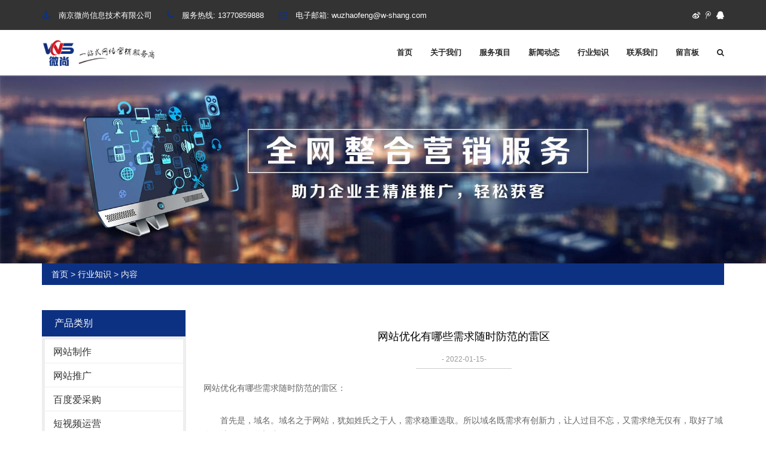

--- FILE ---
content_type: text/html; charset=utf-8
request_url: http://www.viisang.com/industry-293429
body_size: 5578
content:
<!doctype html>
<html>
<head>
<meta charset="utf-8">
<title>网站优化有哪些需求随时防范的雷区-行业知识-南京微尚信息技术有限公司</title>
<meta name="description" content="网站优化有哪些需求随时防范的雷区">
<meta name="keywords" content="网站优化有哪些需求随时防范的雷区">
<meta name="format-detection" content="telephone=no">
<meta name="viewport" content="width=device-width, initial-scale=1.0, maximum-scale=1, minimum-scale=1, user-scalable=no">
<meta name="applicable-device" content="pc">
<meta name="apple-mobile-web-app-title" content="网站优化有哪些需求随时防范的雷区">
<meta name="application-name" content="南京微尚信息技术有限公司">
<meta http-equiv="X-UA-Compatible" content="IE=Edge,chrome=1">
<meta property="og:type" content="article">
<meta property="og:site_name" content="南京微尚信息技术有限公司">
<meta property="og:image" content="http://www.viisang.com/Content/File_Img/viisang.com/logo21846.png">
<meta property="og:title" content="网站优化有哪些需求随时防范的雷区">
<meta property="og:description" content="网站优化有哪些需求随时防范的雷区">
<meta property="og:tag" content="网站优化有哪些需求随时防范的雷区">
<meta property="og:url" content="http://www.viisang.com/industry-293429">
<meta property="og:release_date" content="2022-01-15">
<link href="http://www.viisang.com/industry-293429" rel="canonical">
<link href="http://m.viisang.com/industry-293429" rel="alternate" media="only screen and (max-width: 640px)">
<link href="/Content/File_Img/viisang.com/favicon.ico" rel="shortcut icon" type="image/x-icon">
<link href="/Content/C_IMG/m173/blue/font-awesome.css" rel="stylesheet" media="screen">
<link href="/Content/C_IMG/m173/blue/bootstrap.min.css" rel="stylesheet" media="screen">
<link href="/Content/C_IMG/m173/blue/style.css" rel="stylesheet" media="screen">
<script src="/Content/C_JS/m173/jquery.min.js" type="text/javascript"></script>
<style>
#container {opacity:1!important;padding-top:107px;}
#mmenu {display:none;}
@media screen and (max-width: 768px){#mmenu {display:block;}}
</style>
</head>
<body>
<div id="container"><header class="clearfix" id="header-sec">
  <nav class="navbar navbar-default navbar-fixed-top" role="navigation">
    <div class="top-line">
      <div class="container">
        <div class="row">
          <div class="col-md-8 col-sm-9 topbar-left">
            <ul class="info-list">
              <li class="tb-adword"> <i class="fa fa-anchor"></i> <span>南京微尚信息技术有限公司</span> </li><li class="tb-phone"> <i class="fa fa-phone"></i> 服务热线: <span>13770859888</span> </li><li class="tb-email"> <i class="fa fa-envelope-o"></i> 电子邮箱: <span>wuzhaofeng@w-shang.com</span> </li>
            </ul>
          </div>
          <div class="col-md-4 col-sm-3 topbar-right">
            <ul class="social-icons">
              <li><a href="http://www.weibo.com/" target="_blank"><i class="fa fa-weibo"></i></a></li><li><a href="http://t.qq.com/" target="_blank"><i class="fa fa-tencent-weibo"></i></a></li><li><a href="http://wpa.qq.com/msgrd?v=3&amp;uin=1517699578&amp;site=qq&amp;menu=yes" target="_blank"><i class="fa fa-qq"></i></a></li>
            </ul>
          </div>
        </div>
      </div>
    </div>
    <div class="container">
      <div class="navbar-header"><a class="navbar-toggle collapsed mmenu-btn" href="#mmenu" onclick="$('#bs-example-navbar-collapse-1').toggleClass('active')"><span class="sr-only">Toggle navigation</span><span class="icon-bar"></span><span class="icon-bar"></span><span class="icon-bar"></span></a><a class="navbar-brand" href="http://www.viisang.com/"><img src="/Content/File_Img/viisang.com/logo21846.png" alt="南京微尚信息技术有限公司" class="logo"></a></div>
      <div class="collapse navbar-collapse" id="bs-example-navbar-collapse-1">
        <ul class="nav navbar-nav navbar-right" id="navigation">
          <li id="liHome" class="home"> <a href="http://www.viisang.com/">首页</a></li>
<li id="liabout-us" > <a href="http://www.viisang.com/about-us">关于我们</a></li>
<li id="liproducts"  class="dropdown"><a href="http://www.viisang.com/products">服务项目</a>
<ul class="dropdown-menu"><li class="side_nav1" id="cat1"><a href="http://www.viisang.com/wzzz/">网站制作</a></li>
<li class="side_nav1" id="cat2"><a href="http://www.viisang.com/zztg/">网站推广</a></li>
<li class="side_nav1" id="cat3"><a href="http://www.viisang.com/bdavg/">百度爱采购</a></li>
<li class="side_nav1" id="cat4"><a href="http://www.viisang.com/dspyy/">短视频运营</a></li>
<li class="side_nav1" id="cat5"><a href="http://www.viisang.com/seoyh/">SEO优化</a></li>
<li class="side_nav1" id="cat6"><a href="http://www.viisang.com/kbyx/">口碑营销</a></li>
<li class="side_nav1" id="cat7"><a href="http://www.viisang.com/xcx/">小程序</a></li>
</ul>
</li>
<li id="linewslist-1"> <a href="http://www.viisang.com/newslist-1">新闻动态</a></li>
<li id="liindustrylist-1" > <a href="http://www.viisang.com/industrylist-1">行业知识</a></li>
<li id="licontact-us" > <a href="http://www.viisang.com/contact-us">联系我们</a></li>
<li id="liinquiry" > <a href="http://www.viisang.com/inquiry">留言板</a></li>

          <li class="search nav-search"><a class="open-search"><i class="fa fa-search"></i></a>
            <div class="form-search" id="searchform" name="formsearch" action="">
              <input type="hidden" name="kwtype" value="0" />
              <input type="search" class="search-input" placeholder="输入关键字" name="lname" id="txtSearch" value="" onblur="if(this.value==''){this.value=''};" onfocus="if(this.value==''){this.value=''};" />
              <button class="search-btn"><i class="fa fa-search"></i></button>
              <p onclick="PSearch()" id="btnSearch"></p>
            </div>
          </li>
        </ul>
      </div>
    </div>
  </nav>
</header>
  <div class="inner-banner"><img src="/Content/File_Img/viisang.com/banner21846.jpg?rnd=0.936791590851169" alt="Banner"></div>
  <section>
    <div class="container"><div class="bPosition"><a href="http://www.viisang.com/">首页</a> > <a href="http://www.viisang.com/industrylist-1">行业知识</a> > 内容 </div>
      <div class="sidebar">
        <div class="ctit">
          <h3>产品类别</h3>
        </div>
        <ul class="sf-menu">
<li class="menu-item LiLevel1" id="cat1"><a href="http://www.viisang.com/wzzz/">网站制作</a></li>

<li class="menu-item LiLevel1" id="cat2"><a href="http://www.viisang.com/zztg/">网站推广</a></li>

<li class="menu-item LiLevel1" id="cat3"><a href="http://www.viisang.com/bdavg/">百度爱采购</a></li>

<li class="menu-item LiLevel1" id="cat4"><a href="http://www.viisang.com/dspyy/">短视频运营</a></li>

<li class="menu-item LiLevel1" id="cat5"><a href="http://www.viisang.com/seoyh/">SEO优化</a></li>

<li class="menu-item LiLevel1" id="cat6"><a href="http://www.viisang.com/kbyx/">口碑营销</a></li>

<li class="menu-item LiLevel1" id="cat7"><a href="http://www.viisang.com/xcx/">小程序</a></li>
</ul><div class="ctit lsec_tit">
        <h3>联系我们</h3>
      </div>
<div class="lsec">
南京微尚信息技术有限公司<br/>
联系电话：13770859888<br/>
Email：wuzhaofeng@w-shang.com<br/>
</div></div>
      <div class="main">
        <div class="newcon clearfix">
          <div class="tit">网站优化有哪些需求随时防范的雷区</div>
          <div class="time">- 2022-01-15-</div>
          <div class="pinfo"><p>网站优化有哪些需求随时防范的雷区：</p><p>&nbsp; &nbsp; &nbsp; &nbsp;首先是，域名。域名之于网站，犹如姓氏之于人，需求稳重选取。所以域名既需求有创新力，让人过目不忘，又需求绝无仅有，取好了域名，才干有好的初步。</p><p>　　第二，空间。空间的作用主要是贮存网站内容与数据，空间大，则网站翻开的速度就快，空间小，网站的翻开速度则慢。因此在购买空间时，要挑选大型空间，确保速度快的一起还要确保其稳定性，只要这样，才干有好的用户体会。</p><p>　　第三，网站结构剖析。网站结构即网站的布局，包含网站标题的设定，网站导航的深度，网页的规划，以及站内链接的优化等等。做网站结构剖析，需求从客户的视点动身，站在客户的视点来表现事务。</p><p>　　第四，关键词剖析。网站优化最要害的环节便是关键词，所以在挑选关键词时要进行多方考量，深化考虑，比方关键词指数、关键词与网站的相关性、职业竞争对手网站剖析、关键词设置、长尾关键词剖析、关键词排名周期猜测等等方面。</p><p>　　第五，网站页面优化。网站页面优化时包含站内优化、文章内容更新、图片规划等。一起需求留意的时必定要留意好文章内容的更新。</p><p>　　第六，外链。外链的意思是将他人的网站导入自己网站的链接。在发外链时，必定要重视外链的质量，而不是眉毛胡子一把抓，由于外链直接影响着网站在搜索引擎中的权重。</p><p>　　第七，友谊链接。友谊链接能够看做是一种资源互补，做的好的话能够给网站带来必定的访问量，进步网站PR值以及网站的更新率。</p><p>　　第八，数据计算。这一步也十分要害，当咱们的网站开端上线之前，咱们需求使用一些站长类东西来计算用户访问量，再经过反映出的数据来剖析咱们需求加强的当地。</p><p>　　以上八个细节是做好网站优化的要害，掌握不住，就会一不小心踩住网站优化的地雷，所做的作业也会前功尽弃，掌握好了，网站优化天然能到达希望的作用。</p><p><br/></p></div>
          <div class="pn"><div class="prevNext">
  <p class="prev">上一条: <a href="http://www.viisang.com/industry-293431">为什么要进行seo网络推广,seo优化的优势？</a></p>
  <p class="next">下一条: <a href="http://www.viisang.com/industry-293428">网站优化中的难点</a></p>
</div></div>
          <div class="rnews clearfix">
            <h3>相关行业知识</h3>
            <ul>
              <li><a href="http://www.viisang.com/industry-293425" target="_blank">seo优化具体影响网站用户体会的几个要素</a></li><li><a href="http://www.viisang.com/industry-293426" target="_blank">网站seo优化如何做到首页</a></li><li><a href="http://www.viisang.com/industry-293427" target="_blank">怎么做好营销型网站优化的作业呢</a></li><li><a href="http://www.viisang.com/industry-293428" target="_blank">网站优化中的难点</a></li><li><a href="http://www.viisang.com/industry-293431" target="_blank">为什么要进行seo网络推广,seo优化的优势？</a></li><li><a href="http://www.viisang.com/industry-293432" target="_blank">网站优化时做的高质量外链规范是什么呢</a></li><li><a href="http://www.viisang.com/industry-293436" target="_blank">seo优化效果的正确判断方法</a></li><li><a href="http://www.viisang.com/industry-293437" target="_blank">seo网络推广加速百度收录网站的技巧有哪些</a></li><li><a href="http://www.viisang.com/industry-293438" target="_blank">新网站优化得注意事项和要求</a></li>
              <div class="clear"></div>
            </ul>
            <br />
            <br />
          </div>
        </div>
      </div>
    </div>
  </section>
  <div class="clearfix"></div>
  <footer id="footer-sec">
  <div class="container">
    <div class="footer-widgets">
      <div class="row">
        <div class="col-md-3 col-sm-12 foot-about"> <div class="widgets">
  <h2 class="dark-title"><a href="/about-us">关于我们</a></h2>
  <div class="f-about">南京微尚信息技术有限公司是一家专业从事搜索营销服务的互联网企业，专业致力于提升中小企业互联网营销能力，公司始终秉承“客户第一、诚信为本”的理念，运用自身专业的网络营销技术为广大企业提供专业可信赖的服务。我们的服务主要包括智能网络营销系统、快速搜索推广系统、微信小程序全行业解决方案... </div>
</div></div>
        <div class="col-md-3 col-sm-6 hidden-sm hidden-xs foot-nav">
          <div class="widgets"> <h2>快捷链接</h2>
            <ul class="tag-list">
              [[Lis_MenuLink_OnelLevel]]
            </ul>
          </div>
        </div>
        <div class="col-md-3 col-sm-6 hidden-sm hidden-xs foot-contact">
          <div class="widgets">
            <div class="dark-title h2"><a href="/contact-us">联系我们</a></div>
            <div class="f-contact">
              <p><i class="fa fa-map-marker"></i> 地址：南京市浦口区星火路20号星火E方1号楼1107室</p>
              <p><i class="fa fa-phone"></i>电话：13770859888</p>
              <!--<p> <i class="fa fa-fax"></i> 传真：+86-123-4567 </p>--><p> <i class="fa fa-globe"></i> 联系人：吴先生 </p><!--<p> <i class="fa fa-home"></i> 网址： </p>-->
              <p><i class="fa fa-envelope"></i>邮箱：<a><a href="mailto:wuzhaofeng@w-shang.com" id="A_17">wuzhaofeng@w-shang.com</a></a></p>
            </div>
          </div>
        </div>
        <div class="col-md-3 col-sm-6 hidden-sm hidden-xs foot-qrcode">
          <div class="widgets info-widget"> <h2>扫描二维码</h2>
            <div class="f-qrcode"> <img src="/Content/File_Img/viisang.com/ErWei21846.jpg?rnd=365" class="ErWeiImg" alt="" /> </div>
          </div>
        </div>
      </div>
    </div>
  </div>
  <div class="last-line">
    <div class="container">
      <p class="copyright">版权所有：南京微尚信息技术有限公司<a href="http://beian.miit.gov.cn/" rel="nofollow">备案号：苏ICP备19041951号-3</a><img src="/Content/C_IMG/YqbYearLight4.png" class="YqbYears" alt=""><a class="e_mobile" href="http://m.viisang.com/">手机版</a></p>
      <p class="keyw">南京关键词优化外包服务,价格合理,费用实惠,欢迎推荐,方案哪家好</p>
    </div>
  </div>
</footer>
</div>
<script src="/Content/C_JS/m173/owl.carousel.min.js"></script>
<script src="/Content/C_JS/m173/jquery.themepunch.tools.min.js"></script>
<script src="/Content/C_JS/m173/jquery.themepunch.revolution.min.js"></script>
<script src="/Content/C_JS/m173/jquery.mmenu.all.min.js"></script>
<script src="/Content/C_JS/m173/page-11.js"></script>
<script src="/Content/C_JS/common.js"></script>
<script src="/Content/C_JS/count.js"></script>
<script>var vIpAddress="3.140.255.31";var vSiteLangId="21846";</script>
<style>
.tabs-section .about-us-box p font{color:#fff!important}
.portfolio-section .project-post .project-gallery img{aspect-ratio:3/2}
</style>
<script>
$("#index-portfolio .section-title a").text("服务推荐")
</script></body>
</html>